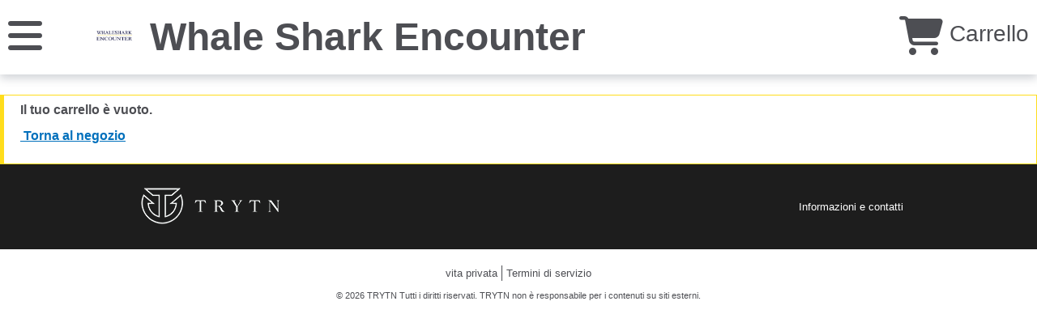

--- FILE ---
content_type: text/html; charset=utf-8
request_url: https://trytn.com/it/WhaleSharkEncounter/Checkout
body_size: 1580
content:
<!DOCTYPE html><html lang=it><head><meta charset=utf-8><title>TRYTN | Check-out</title><meta name=robots content=noindex><meta name=viewport content="width=device-width, initial-scale=1"><meta charset=utf-8><meta name=twitter:creator content=@trytn><meta name=twitter:site content=@trytn><meta property=fb:page_id content=267083423492078><link href=https://trytn1.azureedge.net rel=preconnect><link href=https://trytn1-avcpcbbfh9b8evah.z01.azurefd.net rel=preconnect><link href=/styles/booking/main.css rel=stylesheet><link href=/styles/booking/print/main.css rel=stylesheet media=print><link href=/styles/booking/purchase/main.css rel=stylesheet><link href=/styles/booking/purchase/checkout.css rel=stylesheet><link rel=prefetch href=/styles/booking/purchase/review.css><link rel=prefetch href=/scripts/booking/purchase/review.js><link rel=prefetch href="https://js.stripe.com/v3/"><link rel=prefetch href=https://www.paypalobjects.com/api/checkout.js><style>.async-hide {
        opacity: 0 !important
    }</style><script async src="https://www.googletagmanager.com/gtag/js?id=G-95RMRTKEXF"></script><script>window.dataLayer=window.dataLayer||[];function gtag(){dataLayer.push(arguments);}
gtag('js',new Date());gtag('config','G-95RMRTKEXF',{'user_id':'','user_properties':{'business_id':'94dc101c-b63c-4fc3-af5e-30f5dcebfb74'}});gtag('config','G-4SPM318608',{'user_id':'','user_properties':{'business_id':'94dc101c-b63c-4fc3-af5e-30f5dcebfb74'}});</script><script>gtag('config','UA-96112994-37');</script><script>gtag('config','G-YHF4CS0244');</script><script async>(function(c,l,a,r,i,t,y){c[a]=c[a]||function(){(c[a].q=c[a].q||[]).push(arguments)};t=l.createElement(r);t.async=1;t.src="https://www.clarity.ms/tag/"+i;y=l.getElementsByTagName(r)[0];y.parentNode.insertBefore(t,y);})(window,document,"clarity","script","5ftei5doav");</script><body><header><div class=container><div class=menu><a href=# aria-label=Menu class=js-primary-nav title=Menu onclick="window.gtag('event',{'event_category':'header','event_label':'menu','send_to':'G-95RMRTKEXF'});window.gtag('event',{'event_category':'header','event_label':'menu','send_to':'G-4SPM318608'})"> <i class="fas fa-bars"></i> </a> <nav class="primary-navigation js-menu"><ul><li><a href=/it/WhaleSharkEncounter onclick="window.gtag('event','menu',{'event_category':'header','event_label':'home','send_to':'G-95RMRTKEXF'});window.gtag('event','menu',{'event_category':'header','event_label':'home','send_to':'G-4SPM318608'})">Casa</a><li><a href="https://whalesharkencounter.com/" onclick="window.gtag('event','menu',{'event_category':'header','event_label':'website','send_to':'G-95RMRTKEXF'});window.gtag('event','menu',{'event_category':'header','event_label':'website','send_to':'G-4SPM318608'})" target=_blank>whalesharkencounter.com/</a><li><a href=/it/WhaleSharkEncounter/Pages/Index/about-and-contact> Informazioni e contatti </a><link rel=prefetch href=/it/WhaleSharkEncounter/Pages/Index/about-and-contact><li><a href=# class=js-language onclick="window.gtag('event','menu',{'event_category':'header','event_label':'languages','send_to':'G-95RMRTKEXF'});window.gtag('event','menu',{'event_category':'header','event_label':'languages','send_to':'G-4SPM318608'})">linguaggio: Italiano <i class="fas fa-plus"></i></a><ul class="languages js-languages"><li><a href=/en/WhaleSharkEncounter/Checkout onclick="window.gtag('event','menu',{'event_category':'header','event_label':'language-en','send_to':'G-95RMRTKEXF'});window.gtag('event','menu',{'event_category':'header','event_label':'language-en','send_to':'G-4SPM318608'})"> English <i class="fas fa-check"></i> </a><li><a href=/es/WhaleSharkEncounter/Checkout onclick="window.gtag('event','menu',{'event_category':'header','event_label':'language-es','send_to':'G-95RMRTKEXF'});window.gtag('event','menu',{'event_category':'header','event_label':'language-es','send_to':'G-4SPM318608'})"> Espa&#xF1;ol <i class="fas fa-check"></i> </a><li><a href=/fr/WhaleSharkEncounter/Checkout onclick="window.gtag('event','menu',{'event_category':'header','event_label':'language-fr','send_to':'G-95RMRTKEXF'});window.gtag('event','menu',{'event_category':'header','event_label':'language-fr','send_to':'G-4SPM318608'})"> Fran&#xE7;ais <i class="fas fa-check"></i> </a><li><a href=/it/WhaleSharkEncounter/Checkout class=-selected onclick="window.gtag('event','menu',{'event_category':'header','event_label':'language-it','send_to':'G-95RMRTKEXF'});window.gtag('event','menu',{'event_category':'header','event_label':'language-it','send_to':'G-4SPM318608'})"> Italiano <i class="fas fa-check"></i> </a><li><a href=/ja/WhaleSharkEncounter/Checkout onclick="window.gtag('event','menu',{'event_category':'header','event_label':'language-ja','send_to':'G-95RMRTKEXF'});window.gtag('event','menu',{'event_category':'header','event_label':'language-ja','send_to':'G-4SPM318608'})"> &#x65E5;&#x672C;&#x8A9E; <i class="fas fa-check"></i> </a><li><a href=/pt/WhaleSharkEncounter/Checkout onclick="window.gtag('event','menu',{'event_category':'header','event_label':'language-pt','send_to':'G-95RMRTKEXF'});window.gtag('event','menu',{'event_category':'header','event_label':'language-pt','send_to':'G-4SPM318608'})"> Portugu&#xEA;s <i class="fas fa-check"></i> </a><li><a href=/de/WhaleSharkEncounter/Checkout onclick="window.gtag('event','menu',{'event_category':'header','event_label':'language-de','send_to':'G-95RMRTKEXF'});window.gtag('event','menu',{'event_category':'header','event_label':'language-de','send_to':'G-4SPM318608'})"> Deutsch <i class="fas fa-check"></i> </a></ul></ul></nav></div><div class=branding><a href=/it/WhaleSharkEncounter onclick="window.gtag('event','logo',{'event_category':'header','send_to':'G-95RMRTKEXF'});window.gtag('event','logo',{'event_category':'header','send_to':'G-4SPM318608'})"><img src=https://trytn1-avcpcbbfh9b8evah.z01.azurefd.net/uploads/ApplicationUser/201811121420185742-IMG_7710.PNG alt="Whale Shark Encounter" loading=lazy></a><h1><a href=/it/WhaleSharkEncounter onclick="window.gtag('event','name',{'event_category':'header','send_to':'G-95RMRTKEXF'});window.gtag('event','name',{'event_category':'header','send_to':'G-4SPM318608'})">Whale Shark Encounter</a></h1></div><div class=cart><a href=/it/WhaleSharkEncounter/Checkout class=js-cart onclick="window.gtag('event','cart',{'event_category':'header','send_to':'G-95RMRTKEXF'});window.gtag('event','cart',{'event_category':'header','send_to':'G-4SPM318608'})"><i class="fas fa-shopping-cart"></i> Carrello</a></div></div></header><script>window['globalSettings']=window['globalSettings']||{};globalSettings['culture']="it";globalSettings['cultures']=["en","es","fr","it","ja","pt","de",];globalSettings['domain']=window.location.origin;globalSettings['shop']={id:"94dc101c-b63c-4fc3-af5e-30f5dcebfb74",shopUrl:"WhaleSharkEncounter"};if(typeof window.clarity!=='undefined'){window.clarity("set","business_id","94dc101c-b63c-4fc3-af5e-30f5dcebfb74");window.clarity("identify","");}</script><div class=trytn-error-container></div><section id=checkout class=purchase><div class=container><div class="notifications -warning"><strong>Il tuo carrello &#xE8; vuoto.</strong><p><a href=../WhaleSharkEncounter class=js-checkout-back><i class="fa fa-angle-left"></i> Torna al negozio</a></div></div></section><span style=display:none>v10.289</span><footer class=primary-footer><div class=container><div class=footer-column><a href="https://www.trytn.com/?utm_source=booking&amp;utm_medium=footer&amp;utm_campaign=powered_by_logo" target=_blank rel=noopener onclick="window.gtag('event','logo',{'event_category':'footer','event_label':'powered by logo','send_to':'G-95RMRTKEXF'});window.gtag('event','logo',{'event_category':'footer','event_label':'powered by logo','send_to':'G-4SPM318608'})"><img src=https://trytn1-avcpcbbfh9b8evah.z01.azurefd.net/uploads/StaticAssets/trytn_primary_trytn_black_horizontal-200px.webp alt="Alimentato da TRYTN" loading=lazy></a></div><div class=footer-column><ul><li><a href=/it/WhaleSharkEncounter/Pages/Index/about-and-contact onclick="window.gtag('event','shop nav',{'event_category':'footer','event_label':'about and contact','send_to':'G-95RMRTKEXF'});window.gtag('event','shop nav',{'event_category':'footer','event_label':'about and contact','send_to':'G-4SPM318608'})">Informazioni e contatti</a></ul></div></div></footer><footer class=secondary-footer><div class=container><ul><li><a href="https://www.trytn.com/privacy-policy/" rel=noopener target=_blank onclick="window.gtag('event','policies',{'event_category':'footer','event_label':'privacy','send_to':'G-95RMRTKEXF'});window.gtag('event','policies',{'event_category':'footer','event_label':'privacy','send_to':'G-4SPM318608'})">vita privata</a><li><a href="https://www.trytn.com/terms-of-service/" rel=noopener target=_blank onclick="window.gtag('event','policies',{'event_category':'footer','event_label':'terms of service','send_to':'G-95RMRTKEXF'});window.gtag('event','policies',{'event_category':'footer','event_label':'terms of service','send_to':'G-4SPM318608'})">Termini di servizio</a></ul><div class=copyright>&copy; 2026 TRYTN Tutti i diritti riservati. TRYTN non &#xE8; responsabile per i contenuti su siti esterni.</div></div></footer><div class=overlay></div><div id=trytn-activity-date-modal role=dialog><a href=# class="close-activity-date-modal js-close-activity-date-modal"><i class="fas fa-times"></i></a><div class=calendar></div><div class=form><fieldset class=time-slots></fieldset></div></div><script src=https://trytn1-avcpcbbfh9b8evah.z01.azurefd.net/uploads/StaticAssets/vendor/jquery/v3.7.1/jquery.min.js></script><script src=/scripts/booking/main.js></script><script src=/scripts/booking/purchase/checkout.js></script>

--- FILE ---
content_type: text/css
request_url: https://trytn.com/styles/booking/purchase/main.css
body_size: -347
content:
html{box-sizing:border-box}*,:after,:before{box-sizing:inherit}section.purchase{margin-top:25px}section.purchase article{padding:15px}@media only screen and (min-width:481px){section.purchase article{float:left;display:block;margin-right:2.35765%;width:48.82117%}section.purchase article:last-child{margin-right:0}}@media only screen and (min-width:1025px){section.purchase article{float:left;display:block;margin-right:2.35765%;width:57.35098%}section.purchase article:last-child{margin-right:0}}@media only screen and (min-width:1171px){section.purchase article{float:left;display:block;margin-right:2.35765%;width:65.88078%}section.purchase article:last-child{margin-right:0}}@media only screen and (min-width:1281px){section.purchase article{float:left;display:block;margin-right:2.35765%;width:74.41059%}section.purchase article:last-child{margin-right:0}}section.purchase article h2,section.purchase article h3,section.purchase article h4,section.purchase article h5{margin:0}section.purchase aside{background:#f4f4f4;padding:15px;margin-right:0}@media only screen and (min-width:481px){section.purchase aside{float:left;display:block;margin-right:2.35765%;width:48.82117%}section.purchase aside:last-child{margin-right:0}}@media only screen and (min-width:1025px){section.purchase aside{float:left;display:block;margin-right:2.35765%;width:40.29137%}section.purchase aside:last-child{margin-right:0}}@media only screen and (min-width:1171px){section.purchase aside{float:left;display:block;margin-right:2.35765%;width:31.76157%}section.purchase aside:last-child{margin-right:0}}@media only screen and (min-width:1281px){section.purchase aside{float:left;display:block;margin-right:2.35765%;width:23.23176%}section.purchase aside:last-child{margin-right:0}}section.purchase aside h2{margin:0}

--- FILE ---
content_type: text/css
request_url: https://trytn.com/styles/booking/purchase/checkout.css
body_size: 12891
content:
html{box-sizing:border-box}*,:after,:before{box-sizing:inherit}.flatpickr-calendar{background:transparent;opacity:0;display:none;text-align:center;visibility:hidden;padding:0;animation:none;direction:ltr;border:0;font-size:14px;line-height:24px;border-radius:5px;position:absolute;width:307.875px;box-sizing:border-box;touch-action:manipulation;background:#fff;box-shadow:1px 0 0 #e6e6e6,-1px 0 0 #e6e6e6,0 1px 0 #e6e6e6,0 -1px 0 #e6e6e6,0 3px 13px rgba(0,0,0,.08)}.flatpickr-calendar.inline,.flatpickr-calendar.open{opacity:1;max-height:640px;visibility:visible}.flatpickr-calendar.open{display:inline-block;z-index:99999}.flatpickr-calendar.animate.open{animation:a .3s cubic-bezier(.23,1,.32,1)}.flatpickr-calendar.inline{display:block;position:relative;top:2px}.flatpickr-calendar.static{position:absolute;top:calc(100% + 2px)}.flatpickr-calendar.static.open{z-index:999;display:block}.flatpickr-calendar.multiMonth .flatpickr-days .dayContainer:nth-child(n+1) .flatpickr-day.inRange:nth-child(7n+7){box-shadow:none!important}.flatpickr-calendar.multiMonth .flatpickr-days .dayContainer:nth-child(n+2) .flatpickr-day.inRange:nth-child(7n+1){box-shadow:-2px 0 0 #e6e6e6,5px 0 0 #e6e6e6}.flatpickr-calendar .hasTime .dayContainer,.flatpickr-calendar .hasWeeks .dayContainer{border-bottom:0;border-bottom-right-radius:0;border-bottom-left-radius:0}.flatpickr-calendar .hasWeeks .dayContainer{border-left:0}.flatpickr-calendar.hasTime .flatpickr-time{height:40px;border-top:1px solid #e6e6e6}.flatpickr-calendar.noCalendar.hasTime .flatpickr-time{height:auto}.flatpickr-calendar:after,.flatpickr-calendar:before{position:absolute;display:block;pointer-events:none;border:solid transparent;content:"";height:0;width:0;left:22px}.flatpickr-calendar.arrowRight:after,.flatpickr-calendar.arrowRight:before,.flatpickr-calendar.rightMost:after,.flatpickr-calendar.rightMost:before{left:auto;right:22px}.flatpickr-calendar.arrowCenter:after,.flatpickr-calendar.arrowCenter:before{left:50%;right:50%}.flatpickr-calendar:before{border-width:5px;margin:0 -5px}.flatpickr-calendar:after{border-width:4px;margin:0 -4px}.flatpickr-calendar.arrowTop:after,.flatpickr-calendar.arrowTop:before{bottom:100%}.flatpickr-calendar.arrowTop:before{border-bottom-color:#e6e6e6}.flatpickr-calendar.arrowTop:after{border-bottom-color:#fff}.flatpickr-calendar.arrowBottom:after,.flatpickr-calendar.arrowBottom:before{top:100%}.flatpickr-calendar.arrowBottom:before{border-top-color:#e6e6e6}.flatpickr-calendar.arrowBottom:after{border-top-color:#fff}.flatpickr-calendar:focus{outline:0}.flatpickr-wrapper{position:relative;display:inline-block}.flatpickr-months{display:flex}.flatpickr-months .flatpickr-month{background:transparent;line-height:1;text-align:center;position:relative;overflow:hidden;flex:1}.flatpickr-months .flatpickr-month,.flatpickr-months .flatpickr-next-month,.flatpickr-months .flatpickr-prev-month{color:rgba(0,0,0,.9);fill:rgba(0,0,0,.9);height:34px;-webkit-user-select:none;-moz-user-select:none;user-select:none}.flatpickr-months .flatpickr-next-month,.flatpickr-months .flatpickr-prev-month{text-decoration:none;cursor:pointer;position:absolute;top:0;padding:10px;z-index:3}.flatpickr-months .flatpickr-next-month.flatpickr-disabled,.flatpickr-months .flatpickr-prev-month.flatpickr-disabled{display:none}.flatpickr-months .flatpickr-next-month i,.flatpickr-months .flatpickr-prev-month i{position:relative}.flatpickr-months .flatpickr-next-month.flatpickr-prev-month,.flatpickr-months .flatpickr-prev-month.flatpickr-prev-month{left:0}.flatpickr-months .flatpickr-next-month.flatpickr-next-month,.flatpickr-months .flatpickr-prev-month.flatpickr-next-month{right:0}.flatpickr-months .flatpickr-next-month:hover,.flatpickr-months .flatpickr-prev-month:hover{color:#959ea9}.flatpickr-months .flatpickr-next-month:hover svg,.flatpickr-months .flatpickr-prev-month:hover svg{fill:#f64747}.flatpickr-months .flatpickr-next-month svg,.flatpickr-months .flatpickr-prev-month svg{width:14px;height:14px}.flatpickr-months .flatpickr-next-month svg path,.flatpickr-months .flatpickr-prev-month svg path{transition:fill .1s;fill:inherit}.numInputWrapper{position:relative;height:auto}.numInputWrapper input,.numInputWrapper span{display:inline-block}.numInputWrapper input{width:100%}.numInputWrapper input::-ms-clear{display:none}.numInputWrapper input::-webkit-inner-spin-button,.numInputWrapper input::-webkit-outer-spin-button{margin:0;-webkit-appearance:none}.numInputWrapper span{position:absolute;right:0;width:14px;padding:0 4px 0 2px;height:50%;line-height:50%;opacity:0;cursor:pointer;border:1px solid rgba(57,57,57,.15);box-sizing:border-box}.numInputWrapper span:hover{background:rgba(0,0,0,.1)}.numInputWrapper span:active{background:rgba(0,0,0,.2)}.numInputWrapper span:after{display:block;content:"";position:absolute}.numInputWrapper span.arrowUp{top:0;border-bottom:0}.numInputWrapper span.arrowUp:after{border-left:4px solid transparent;border-right:4px solid transparent;border-bottom:4px solid rgba(57,57,57,.6);top:26%}.numInputWrapper span.arrowDown{top:50%}.numInputWrapper span.arrowDown:after{border-left:4px solid transparent;border-right:4px solid transparent;border-top:4px solid rgba(57,57,57,.6);top:40%}.numInputWrapper span svg{width:inherit;height:auto}.numInputWrapper span svg path{fill:rgba(0,0,0,.5)}.numInputWrapper:hover{background:rgba(0,0,0,.05)}.numInputWrapper:hover span{opacity:1}.flatpickr-current-month{font-size:135%;line-height:inherit;font-weight:300;color:inherit;position:absolute;width:75%;left:12.5%;padding:7.48px 0 0;line-height:1;height:34px;display:inline-block;text-align:center;transform:translateZ(0)}.flatpickr-current-month span.cur-month{font-family:inherit;font-weight:700;color:inherit;display:inline-block;margin-left:.5ch;padding:0}.flatpickr-current-month span.cur-month:hover{background:rgba(0,0,0,.05)}.flatpickr-current-month .numInputWrapper{width:6ch;width:7ch\0;display:inline-block}.flatpickr-current-month .numInputWrapper span.arrowUp:after{border-bottom-color:rgba(0,0,0,.9)}.flatpickr-current-month .numInputWrapper span.arrowDown:after{border-top-color:rgba(0,0,0,.9)}.flatpickr-current-month input.cur-year{background:transparent;box-sizing:border-box;color:inherit;cursor:text;padding:0 0 0 .5ch;margin:0;display:inline-block;font-size:inherit;font-family:inherit;font-weight:300;line-height:inherit;height:auto;border:0;border-radius:0;vertical-align:initial;-webkit-appearance:textfield;-moz-appearance:textfield;appearance:textfield}.flatpickr-current-month input.cur-year:focus{outline:0}.flatpickr-current-month input.cur-year[disabled],.flatpickr-current-month input.cur-year[disabled]:hover{font-size:100%;color:rgba(0,0,0,.5);background:transparent;pointer-events:none}.flatpickr-current-month .flatpickr-monthDropdown-months{appearance:menulist;background:transparent;border:none;border-radius:0;box-sizing:border-box;color:inherit;cursor:pointer;font-size:inherit;font-family:inherit;font-weight:300;height:auto;line-height:inherit;margin:-1px 0 0;outline:none;padding:0 0 0 .5ch;position:relative;vertical-align:initial;-webkit-box-sizing:border-box;-webkit-appearance:menulist;-moz-appearance:menulist;width:auto}.flatpickr-current-month .flatpickr-monthDropdown-months:active,.flatpickr-current-month .flatpickr-monthDropdown-months:focus{outline:none}.flatpickr-current-month .flatpickr-monthDropdown-months:hover{background:rgba(0,0,0,.05)}.flatpickr-current-month .flatpickr-monthDropdown-months .flatpickr-monthDropdown-month{background-color:transparent;outline:none;padding:0}.flatpickr-weekdays{background:transparent;text-align:center;overflow:hidden;width:100%;display:flex;align-items:center;height:28px}.flatpickr-weekdays .flatpickr-weekdaycontainer{display:flex;flex:1}span.flatpickr-weekday{cursor:default;font-size:90%;background:transparent;color:rgba(0,0,0,.54);line-height:1;margin:0;text-align:center;display:block;flex:1;font-weight:bolder}.dayContainer,.flatpickr-weeks{padding:1px 0 0}.flatpickr-days{position:relative;overflow:hidden;display:flex;align-items:flex-start;width:307.875px}.flatpickr-days:focus{outline:0}.dayContainer{padding:0;outline:0;text-align:left;width:307.875px;min-width:307.875px;max-width:307.875px;box-sizing:border-box;display:inline-block;display:flex;flex-wrap:wrap;-ms-flex-wrap:wrap;justify-content:space-around;transform:translateZ(0);opacity:1}.dayContainer+.dayContainer{box-shadow:-1px 0 0 #e6e6e6}.flatpickr-day{background:none;border:1px solid transparent;border-radius:150px;box-sizing:border-box;color:#393939;cursor:pointer;font-weight:400;width:14.2857143%;flex-basis:14.2857143%;max-width:39px;height:39px;line-height:39px;margin:0;display:inline-block;position:relative;justify-content:center;text-align:center}.flatpickr-day.inRange,.flatpickr-day.nextMonthDay.inRange,.flatpickr-day.nextMonthDay.today.inRange,.flatpickr-day.nextMonthDay:focus,.flatpickr-day.nextMonthDay:hover,.flatpickr-day.prevMonthDay.inRange,.flatpickr-day.prevMonthDay.today.inRange,.flatpickr-day.prevMonthDay:focus,.flatpickr-day.prevMonthDay:hover,.flatpickr-day.today.inRange,.flatpickr-day:focus,.flatpickr-day:hover{cursor:pointer;outline:0;background:#e6e6e6;border-color:#e6e6e6}.flatpickr-day.today{border-color:#959ea9}.flatpickr-day.today:focus,.flatpickr-day.today:hover{border-color:#959ea9;background:#959ea9;color:#fff}.flatpickr-day.endRange,.flatpickr-day.endRange.inRange,.flatpickr-day.endRange.nextMonthDay,.flatpickr-day.endRange.prevMonthDay,.flatpickr-day.endRange:focus,.flatpickr-day.endRange:hover,.flatpickr-day.selected,.flatpickr-day.selected.inRange,.flatpickr-day.selected.nextMonthDay,.flatpickr-day.selected.prevMonthDay,.flatpickr-day.selected:focus,.flatpickr-day.selected:hover,.flatpickr-day.startRange,.flatpickr-day.startRange.inRange,.flatpickr-day.startRange.nextMonthDay,.flatpickr-day.startRange.prevMonthDay,.flatpickr-day.startRange:focus,.flatpickr-day.startRange:hover{background:#569ff7;box-shadow:none;color:#fff;border-color:#569ff7}.flatpickr-day.endRange.startRange,.flatpickr-day.selected.startRange,.flatpickr-day.startRange.startRange{border-radius:50px 0 0 50px}.flatpickr-day.endRange.endRange,.flatpickr-day.selected.endRange,.flatpickr-day.startRange.endRange{border-radius:0 50px 50px 0}.flatpickr-day.endRange.startRange+.endRange:not(:nth-child(7n+1)),.flatpickr-day.selected.startRange+.endRange:not(:nth-child(7n+1)),.flatpickr-day.startRange.startRange+.endRange:not(:nth-child(7n+1)){box-shadow:-10px 0 0 #569ff7}.flatpickr-day.endRange.startRange.endRange,.flatpickr-day.selected.startRange.endRange,.flatpickr-day.startRange.startRange.endRange{border-radius:50px}.flatpickr-day.inRange{border-radius:0;box-shadow:-5px 0 0 #e6e6e6,5px 0 0 #e6e6e6}.flatpickr-day.flatpickr-disabled,.flatpickr-day.flatpickr-disabled:hover,.flatpickr-day.nextMonthDay,.flatpickr-day.notAllowed,.flatpickr-day.notAllowed.nextMonthDay,.flatpickr-day.notAllowed.prevMonthDay,.flatpickr-day.prevMonthDay{color:rgba(57,57,57,.3);background:transparent;border-color:transparent;cursor:default}.flatpickr-day.flatpickr-disabled,.flatpickr-day.flatpickr-disabled:hover{cursor:not-allowed;color:rgba(57,57,57,.1)}.flatpickr-day.week.selected{border-radius:0;box-shadow:-5px 0 0 #569ff7,5px 0 0 #569ff7}.flatpickr-day.hidden{visibility:hidden}.rangeMode .flatpickr-day{margin-top:1px}.flatpickr-weekwrapper{float:left}.flatpickr-weekwrapper .flatpickr-weeks{padding:0 12px;box-shadow:1px 0 0 #e6e6e6}.flatpickr-weekwrapper .flatpickr-weekday{float:none;width:100%;line-height:28px}.flatpickr-weekwrapper span.flatpickr-day,.flatpickr-weekwrapper span.flatpickr-day:hover{display:block;width:100%;max-width:none;color:rgba(57,57,57,.3);background:transparent;cursor:default;border:none}.flatpickr-innerContainer{display:block;display:flex;box-sizing:border-box;overflow:hidden}.flatpickr-rContainer{display:inline-block;padding:0;box-sizing:border-box}.flatpickr-time{text-align:center;outline:0;display:block;height:0;line-height:40px;max-height:40px;box-sizing:border-box;overflow:hidden;display:flex}.flatpickr-time:after{content:"";display:table;clear:both}.flatpickr-time .numInputWrapper{flex:1;width:40%;height:40px;float:left}.flatpickr-time .numInputWrapper span.arrowUp:after{border-bottom-color:#393939}.flatpickr-time .numInputWrapper span.arrowDown:after{border-top-color:#393939}.flatpickr-time.hasSeconds .numInputWrapper{width:26%}.flatpickr-time.time24hr .numInputWrapper{width:49%}.flatpickr-time input{background:transparent;box-shadow:none;border:0;border-radius:0;text-align:center;margin:0;padding:0;height:inherit;line-height:inherit;color:#393939;font-size:14px;position:relative;box-sizing:border-box;-webkit-appearance:textfield;-moz-appearance:textfield;appearance:textfield}.flatpickr-time input.flatpickr-hour{font-weight:700}.flatpickr-time input.flatpickr-minute,.flatpickr-time input.flatpickr-second{font-weight:400}.flatpickr-time input:focus{outline:0;border:0}.flatpickr-time .flatpickr-am-pm,.flatpickr-time .flatpickr-time-separator{height:inherit;float:left;line-height:inherit;color:#393939;font-weight:700;width:2%;-webkit-user-select:none;-moz-user-select:none;user-select:none;align-self:center}.flatpickr-time .flatpickr-am-pm{outline:0;width:18%;cursor:pointer;text-align:center;font-weight:400}.flatpickr-time .flatpickr-am-pm:focus,.flatpickr-time .flatpickr-am-pm:hover,.flatpickr-time input:focus,.flatpickr-time input:hover{background:#eee}.flatpickr-input[readonly]{cursor:pointer}@keyframes a{0%{opacity:0;transform:translate3d(0,-20px,0)}to{opacity:1;transform:translateZ(0)}}section#checkout:after,section#checkout:before{content:" ";display:table}section#checkout:after{clear:both}section#checkout form:after,section#checkout form:before{content:" ";display:table}section#checkout form:after{clear:both}section#checkout form article.items .item{border:1px solid #acacac;@themeColor :#007aff;@use "../swiper-vars.scss" as vars}section#checkout form article.items .item:after,section#checkout form article.items .item:before{content:" ";display:table}section#checkout form article.items .item:after{clear:both}section#checkout form article.items .item .item-image{display:none;text-align:center}@media only screen and (min-width:481px){section#checkout form article.items .item .item-image{float:left;display:block;margin-right:2.35765%;width:14.70196%}section#checkout form article.items .item .item-image:last-child{margin-right:0}}section#checkout form article.items .item .item-image img{height:auto;max-width:100%}section#checkout form article.items .item .item-details{float:left;display:block;margin-right:2.35765%;width:100%;margin-right:0}section#checkout form article.items .item .item-details:last-child{margin-right:0}@media only screen and (min-width:481px){section#checkout form article.items .item .item-details{float:left;display:block;margin-right:2.35765%;width:82.94039%;margin-right:0}section#checkout form article.items .item .item-details:last-child{margin-right:0}}section#checkout form article.items .item .item-details .item-actions:after,section#checkout form article.items .item .item-details .item-actions:before{content:" ";display:table}section#checkout form article.items .item .item-details .item-actions:after{clear:both}section#checkout form article.items .item .item-details .item-actions>div{float:left;display:block;margin-right:2.35765%;width:48.82117%}section#checkout form article.items .item .item-details .item-actions>div:last-child{margin-right:0}section#checkout form article.items .item .item-details .item-actions>div>.button{margin:0;padding:0}section#checkout form article.items .item .item-details .item-actions>div:first-child{text-align:left}section#checkout form article.items .item .item-details .item-actions>div:first-child ul{background:#f4f4f4;display:none;list-style-type:none;margin:0;padding:0}section#checkout form article.items .item .item-details .item-actions>div:first-child ul li{list-style-type:none;margin:0;padding:0}section#checkout form article.items .item .item-details .item-actions>div:first-child ul li a{margin:0;padding:5px 10px;text-align:left;width:100%}section#checkout form article.items .item .item-details .item-actions>div:first-child ul li+li{border-top:1px solid #acacac}section#checkout form article.items .item .item-details .item-actions>div:last-child{text-align:right}section#checkout form article.items .item .item-details fieldset.questions{padding:0}section#checkout form article.items .item .item-details .participants .participant{padding:10px 0}section#checkout form article.items .item .item-details .participants .participant:after,section#checkout form article.items .item .item-details .participants .participant:before{content:" ";display:table}section#checkout form article.items .item .item-details .participants .participant:after{clear:both}section#checkout form article.items .item .item-details .participants .participant h4{margin:0}section#checkout form article.items .item .item-details .participants .participant .participant-actions:after,section#checkout form article.items .item .item-details .participants .participant .participant-actions:before{content:" ";display:table}section#checkout form article.items .item .item-details .participants .participant .participant-actions:after{clear:both}section#checkout form article.items .item .item-details .participants .participant .participant-actions h4{float:left;display:block;margin-right:2.35765%;width:57.35098%}section#checkout form article.items .item .item-details .participants .participant .participant-actions h4:last-child{margin-right:0}section#checkout form article.items .item .item-details .participants .participant .participant-actions div{float:left;display:block;margin-right:2.35765%;width:40.29137%}section#checkout form article.items .item .item-details .participants .participant .participant-actions div:last-child{margin-right:0}section#checkout form article.items .item .item-details .participants .participant .participant-actions div a{display:block;margin:0;padding:0;text-align:right;width:100%}section#checkout form article.items .item .item-details .participants .participant fieldset.questions{margin-bottom:25px;padding:0}section#checkout form article.items .item .item-details .participants .participant .participant-pricing{margin-bottom:25px}section#checkout form article.items .item .item-details .participants .participant .participant-pricing h5{margin:0}section#checkout form article.items .item .item-details .participants .participant .participant-pricing fieldset{padding:0}section#checkout form article.items .item .item-details .participants .participant .participant-pricing fieldset .price-option{padding:5px 0}section#checkout form article.items .item .item-details .participants .participant .participant-pricing fieldset .price-option:after,section#checkout form article.items .item .item-details .participants .participant .participant-pricing fieldset .price-option:before{content:" ";display:table}section#checkout form article.items .item .item-details .participants .participant .participant-pricing fieldset .price-option:after{clear:both}section#checkout form article.items .item .item-details .participants .participant .participant-pricing fieldset .price-option select{background:#fff;border:1px solid #acacac;font-size:16px;height:38px;line-height:26px;outline:none;padding:5px;float:left;display:block;margin-right:2.35765%;width:31.76157%}section#checkout form article.items .item .item-details .participants .participant .participant-pricing fieldset .price-option select:last-child{margin-right:0}section#checkout form article.items .item .item-details .participants .participant .participant-pricing fieldset .price-option label{font-weight:400;float:left;display:block;margin-right:2.35765%;width:65.88078%}section#checkout form article.items .item .item-details .participants .participant .participant-pricing fieldset .price-option label:last-child{margin-right:0}section#checkout form article.items .item .item-details .participants .participant .participant-pricing fieldset .price-option label .price-title{display:block;font-size:14px}section#checkout form article.items .item .item-details .participants .participant .participant-pricing fieldset .price-option label .price-deposit{font-weight:700}section#checkout form article.items .item .item-details .participants .participant .participant-pricing fieldset .price-option label .price-total{display:block;font-size:14px;font-weight:700}section#checkout form article.items .item .item-details .participants .participant .participant-pricing fieldset .price-option label .price-total em,section#checkout form article.items .item .item-details .participants .participant .participant-pricing fieldset .price-option label .price-total strike{font-weight:400}section#checkout form article.items .item .item-details .participants .participant .participant-pricing fieldset .price-option{margin:0;width:100%}section#checkout form article.items .item .item-details .participants .participant .participant-pricing fieldset .price-option.-radio label{width:100%}section#checkout form article.items .item .item-details .participants .participant fieldset.add-ons{padding:0}section#checkout form article.items .item .item-details .participants .participant fieldset.add-ons:after,section#checkout form article.items .item .item-details .participants .participant fieldset.add-ons:before{content:" ";display:table}section#checkout form article.items .item .item-details .participants .participant fieldset.add-ons:after{clear:both}section#checkout form article.items .item .item-details .participants .participant fieldset.add-ons .add-on{margin:10px 0}section#checkout form article.items .item .item-details .participants .participant fieldset.add-ons .add-on:after,section#checkout form article.items .item .item-details .participants .participant fieldset.add-ons .add-on:before{content:" ";display:table}section#checkout form article.items .item .item-details .participants .participant fieldset.add-ons .add-on:after{clear:both}section#checkout form article.items .item .item-details .participants .participant fieldset.add-ons .add-on input[type=number],section#checkout form article.items .item .item-details .participants .participant fieldset.add-ons .add-on select{float:left;display:block;margin-right:2.35765%;width:31.76157%}section#checkout form article.items .item .item-details .participants .participant fieldset.add-ons .add-on input[type=number]:last-child,section#checkout form article.items .item .item-details .participants .participant fieldset.add-ons .add-on select:last-child{margin-right:0}section#checkout form article.items .item .item-details .participants .participant fieldset.add-ons .add-on label{font-weight:400;line-height:19px;float:left;display:block;margin-right:2.35765%;width:65.88078%}section#checkout form article.items .item .item-details .participants .participant fieldset.add-ons .add-on label:last-child{margin-right:0}section#checkout form article.items .item .item-details .participants .participant fieldset.add-ons .add-on label em{display:block}section#checkout form article.items .item .item-details .participants .participant fieldset.add-ons .add-on .-checkbox label{float:left;display:block;margin-right:2.35765%;width:100%;margin-right:0}section#checkout form article.items .item .item-details .participants .participant fieldset.add-ons .add-on .-checkbox label:last-child{margin-right:0}section#checkout form article.items .item .item-details .participants .participant fieldset.add-ons .add-on .-checkbox em{padding-left:25px}section#checkout form article.items .item .item-details .participants .participant+.participant{border-top:3px solid #acacac}section#checkout form article.items .item :root{--swiper-theme-color:@themeColor}section#checkout form article.items .item .swiper,section#checkout form article.items .item :host{position:relative;display:block;margin-left:auto;margin-right:auto;z-index:1}section#checkout form article.items .item .swiper{overflow:hidden;list-style:none;padding:0}section#checkout form article.items .item .swiper-vertical>.swiper-wrapper{flex-direction:column}section#checkout form article.items .item .swiper-wrapper{position:relative;width:100%;height:100%;z-index:1;display:flex;transition-property:transform;transition-timing-function:var(--swiper-wrapper-transition-timing-function,initial);box-sizing:content-box}section#checkout form article.items .item .swiper-android .swiper-slide,section#checkout form article.items .item .swiper-ios .swiper-slide,section#checkout form article.items .item .swiper-wrapper{transform:translateZ(0)}section#checkout form article.items .item .swiper-horizontal{touch-action:pan-y}section#checkout form article.items .item .swiper-vertical{touch-action:pan-x}section#checkout form article.items .item .swiper-slide{flex-shrink:0;width:100%;height:100%;position:relative;transition-property:transform;display:block}section#checkout form article.items .item .swiper-slide-invisible-blank{visibility:hidden}section#checkout form article.items .item .swiper-autoheight,section#checkout form article.items .item .swiper-autoheight .swiper-slide{height:auto}section#checkout form article.items .item .swiper-autoheight .swiper-wrapper{align-items:flex-start;transition-property:transform,height}section#checkout form article.items .item .swiper-backface-hidden .swiper-slide{transform:translateZ(0);backface-visibility:hidden}section#checkout form article.items .item .swiper-3d.swiper-css-mode .swiper-wrapper{perspective:1200px}section#checkout form article.items .item .swiper-3d .swiper-wrapper{transform-style:preserve-3d}section#checkout form article.items .item .swiper-3d{perspective:1200px}section#checkout form article.items .item .swiper-3d .swiper-cube-shadow,section#checkout form article.items .item .swiper-3d .swiper-slide{transform-style:preserve-3d}section#checkout form article.items .item .swiper-css-mode>.swiper-wrapper{overflow:auto;scrollbar-width:none;-ms-overflow-style:none}section#checkout form article.items .item .swiper-css-mode>.swiper-wrapper::-webkit-scrollbar{display:none}section#checkout form article.items .item .swiper-css-mode>.swiper-wrapper>.swiper-slide{scroll-snap-align:start start}section#checkout form article.items .item .swiper-css-mode.swiper-horizontal>.swiper-wrapper{scroll-snap-type:x mandatory}section#checkout form article.items .item .swiper-css-mode.swiper-vertical>.swiper-wrapper{scroll-snap-type:y mandatory}section#checkout form article.items .item .swiper-css-mode.swiper-free-mode>.swiper-wrapper{scroll-snap-type:none}section#checkout form article.items .item .swiper-css-mode.swiper-free-mode>.swiper-wrapper>.swiper-slide{scroll-snap-align:none}section#checkout form article.items .item .swiper-css-mode.swiper-centered>.swiper-wrapper:before{content:"";flex-shrink:0;order:9999}section#checkout form article.items .item .swiper-css-mode.swiper-centered>.swiper-wrapper>.swiper-slide{scroll-snap-align:center center;scroll-snap-stop:always}section#checkout form article.items .item .swiper-css-mode.swiper-centered.swiper-horizontal>.swiper-wrapper>.swiper-slide:first-child{margin-inline-start:var(--swiper-centered-offset-before)}section#checkout form article.items .item .swiper-css-mode.swiper-centered.swiper-horizontal>.swiper-wrapper:before{height:100%;min-height:1px;width:var(--swiper-centered-offset-after)}section#checkout form article.items .item .swiper-css-mode.swiper-centered.swiper-vertical>.swiper-wrapper>.swiper-slide:first-child{margin-block-start:var(--swiper-centered-offset-before)}section#checkout form article.items .item .swiper-css-mode.swiper-centered.swiper-vertical>.swiper-wrapper:before{width:100%;min-width:1px;height:var(--swiper-centered-offset-after)}section#checkout form article.items .item .swiper-3d .swiper-slide-shadow,section#checkout form article.items .item .swiper-3d .swiper-slide-shadow-bottom,section#checkout form article.items .item .swiper-3d .swiper-slide-shadow-left,section#checkout form article.items .item .swiper-3d .swiper-slide-shadow-right,section#checkout form article.items .item .swiper-3d .swiper-slide-shadow-top{position:absolute;left:0;top:0;width:100%;height:100%;pointer-events:none;z-index:10}section#checkout form article.items .item .swiper-3d .swiper-slide-shadow{background:rgba(0,0,0,.15)}section#checkout form article.items .item .swiper-3d .swiper-slide-shadow-left{background-image:linear-gradient(270deg,rgba(0,0,0,.5),transparent)}section#checkout form article.items .item .swiper-3d .swiper-slide-shadow-right{background-image:linear-gradient(90deg,rgba(0,0,0,.5),transparent)}section#checkout form article.items .item .swiper-3d .swiper-slide-shadow-top{background-image:linear-gradient(0deg,rgba(0,0,0,.5),transparent)}section#checkout form article.items .item .swiper-3d .swiper-slide-shadow-bottom{background-image:linear-gradient(180deg,rgba(0,0,0,.5),transparent)}section#checkout form article.items .item .swiper-lazy-preloader{width:42px;height:42px;position:absolute;left:50%;top:50%;margin-left:-21px;margin-top:-21px;z-index:10;-ms-transform-origin:50%;transform-origin:50%;box-sizing:border-box;border:4px solid var(--swiper-preloader-color,var(--swiper-theme-color));border-radius:50%;border-top-color:transparent}section#checkout form article.items .item .swiper-watch-progress .swiper-slide-visible .swiper-lazy-preloader,section#checkout form article.items .item .swiper:not(.swiper-watch-progress) .swiper-lazy-preloader{animation:b 1s infinite linear}section#checkout form article.items .item .swiper-lazy-preloader-white{--swiper-preloader-color:#fff}section#checkout form article.items .item .swiper-lazy-preloader-black{--swiper-preloader-color:#000}@keyframes b{0%{transform:rotate(0deg)}to{transform:rotate(1turn)}}section#checkout form article.items .item .swiper .swiper-notification{position:absolute;left:0;top:0;pointer-events:none;opacity:0;z-index:-1000}:root{--swiper-navigation-size:44px}section#checkout form article.items .item .swiper-button-next,section#checkout form article.items .item .swiper-button-prev{position:absolute;top:var(--swiper-navigation-top-offset,50%);width:calc(var(--swiper-navigation-size) / 44 * 27);height:var(--swiper-navigation-size);margin-top:calc(0px - (var(--swiper-navigation-size) / 2));z-index:10;cursor:pointer;display:flex;align-items:center;justify-content:center;color:var(--swiper-navigation-color,var(--swiper-theme-color))}section#checkout form article.items .item .swiper-button-next.swiper-button-disabled,section#checkout form article.items .item .swiper-button-prev.swiper-button-disabled{opacity:.35;cursor:auto;pointer-events:none}section#checkout form article.items .item .swiper-button-next.swiper-button-hidden,section#checkout form article.items .item .swiper-button-prev.swiper-button-hidden{opacity:0;cursor:auto;pointer-events:none}.swiper-navigation-disabled section#checkout form article.items .item .swiper-button-next,.swiper-navigation-disabled section#checkout form article.items .item .swiper-button-prev{display:none!important}section#checkout form article.items .item .swiper-button-next svg,section#checkout form article.items .item .swiper-button-prev svg{width:100%;height:100%;-o-object-fit:contain;object-fit:contain;-ms-transform-origin:center;transform-origin:center}.swiper-rtl section#checkout form article.items .item .swiper-button-next svg,.swiper-rtl section#checkout form article.items .item .swiper-button-prev svg{-ms-transform:rotate(180deg);transform:rotate(180deg)}section#checkout form article.items .item .swiper-button-prev,section#checkout form article.items .item .swiper-rtl .swiper-button-next{left:var(--swiper-navigation-sides-offset,10px);right:auto}section#checkout form article.items .item .swiper-button-lock{display:none}section#checkout form article.items .item .swiper-button-next:after,section#checkout form article.items .item .swiper-button-prev:after{font-family:swiper-icons;font-size:var(--swiper-navigation-size);text-transform:none!important;letter-spacing:0;font-variant:normal;line-height:1}section#checkout form article.items .item .swiper-button-prev:after,section#checkout form article.items .item .swiper-rtl .swiper-button-next:after{content:"prev"}section#checkout form article.items .item .swiper-button-next,section#checkout form article.items .item .swiper-rtl .swiper-button-prev{right:var(--swiper-navigation-sides-offset,10px);left:auto}section#checkout form article.items .item .swiper-button-next:after,section#checkout form article.items .item .swiper-rtl .swiper-button-prev:after{content:"next"}section#checkout form article.items .item .swiper-pagination{position:absolute;text-align:center;transition:opacity .3s;transform:translateZ(0);z-index:10}section#checkout form article.items .item .swiper-pagination.swiper-pagination-hidden{opacity:0}.swiper-pagination-disabled>section#checkout form article.items .item .swiper-pagination,section#checkout form article.items .item .swiper-pagination.swiper-pagination-disabled{display:none!important}section#checkout form article.items .item .swiper-horizontal>.swiper-pagination-bullets,section#checkout form article.items .item .swiper-pagination-bullets.swiper-pagination-horizontal,section#checkout form article.items .item .swiper-pagination-custom,section#checkout form article.items .item .swiper-pagination-fraction{bottom:var(--swiper-pagination-bottom,8px);top:var(--swiper-pagination-top,auto);left:0;width:100%}section#checkout form article.items .item .swiper-pagination-bullets-dynamic{overflow:hidden;font-size:0}section#checkout form article.items .item .swiper-pagination-bullets-dynamic .swiper-pagination-bullet{-ms-transform:scale(.33);transform:scale(.33);position:relative}section#checkout form article.items .item .swiper-pagination-bullets-dynamic .swiper-pagination-bullet-active,section#checkout form article.items .item .swiper-pagination-bullets-dynamic .swiper-pagination-bullet-active-main{-ms-transform:scale(1);transform:scale(1)}section#checkout form article.items .item .swiper-pagination-bullets-dynamic .swiper-pagination-bullet-active-prev{-ms-transform:scale(.66);transform:scale(.66)}section#checkout form article.items .item .swiper-pagination-bullets-dynamic .swiper-pagination-bullet-active-prev-prev{-ms-transform:scale(.33);transform:scale(.33)}section#checkout form article.items .item .swiper-pagination-bullets-dynamic .swiper-pagination-bullet-active-next{-ms-transform:scale(.66);transform:scale(.66)}section#checkout form article.items .item .swiper-pagination-bullets-dynamic .swiper-pagination-bullet-active-next-next{-ms-transform:scale(.33);transform:scale(.33)}section#checkout form article.items .item .swiper-pagination-bullet{width:var(--swiper-pagination-bullet-width,var(--swiper-pagination-bullet-size,8px));height:var(--swiper-pagination-bullet-height,var(--swiper-pagination-bullet-size,8px));display:inline-block;border-radius:var(--swiper-pagination-bullet-border-radius,50%);background:var(--swiper-pagination-bullet-inactive-color,#000);opacity:var(--swiper-pagination-bullet-inactive-opacity,.2)}buttonsection#checkout form article.items .item .swiper-pagination-bullet{border:none;margin:0;padding:0;box-shadow:none;-webkit-appearance:none;-moz-appearance:none;appearance:none}.swiper-pagination-clickable section#checkout form article.items .item .swiper-pagination-bullet{cursor:pointer}section#checkout form article.items .item .swiper-pagination-bullet:only-child{display:none!important}section#checkout form article.items .item .swiper-pagination-bullet-active{opacity:var(--swiper-pagination-bullet-opacity,1);background:var(--swiper-pagination-color,var(--swiper-theme-color))}section#checkout form article.items .item .swiper-pagination-vertical.swiper-pagination-bullets,section#checkout form article.items .item .swiper-vertical>.swiper-pagination-bullets{right:var(--swiper-pagination-right,8px);left:var(--swiper-pagination-left,auto);top:50%;transform:translate3d(0,-50%,0)}section#checkout form article.items .item .swiper-pagination-vertical.swiper-pagination-bullets .swiper-pagination-bullet,section#checkout form article.items .item .swiper-vertical>.swiper-pagination-bullets .swiper-pagination-bullet{margin:var(--swiper-pagination-bullet-vertical-gap,6px) 0;display:block}section#checkout form article.items .item .swiper-pagination-vertical.swiper-pagination-bullets.swiper-pagination-bullets-dynamic,section#checkout form article.items .item .swiper-vertical>.swiper-pagination-bullets.swiper-pagination-bullets-dynamic{top:50%;-ms-transform:translateY(-50%);transform:translateY(-50%);width:8px}section#checkout form article.items .item .swiper-pagination-vertical.swiper-pagination-bullets.swiper-pagination-bullets-dynamic .swiper-pagination-bullet,section#checkout form article.items .item .swiper-vertical>.swiper-pagination-bullets.swiper-pagination-bullets-dynamic .swiper-pagination-bullet{display:inline-block;transition:transform .2s,top .2s}section#checkout form article.items .item .swiper-horizontal>.swiper-pagination-bullets .swiper-pagination-bullet,section#checkout form article.items .item .swiper-pagination-horizontal.swiper-pagination-bullets .swiper-pagination-bullet{margin:0 var(--swiper-pagination-bullet-horizontal-gap,4px)}section#checkout form article.items .item .swiper-horizontal>.swiper-pagination-bullets.swiper-pagination-bullets-dynamic,section#checkout form article.items .item .swiper-pagination-horizontal.swiper-pagination-bullets.swiper-pagination-bullets-dynamic{left:50%;-ms-transform:translateX(-50%);transform:translateX(-50%);white-space:nowrap}section#checkout form article.items .item .swiper-horizontal>.swiper-pagination-bullets.swiper-pagination-bullets-dynamic .swiper-pagination-bullet,section#checkout form article.items .item .swiper-pagination-horizontal.swiper-pagination-bullets.swiper-pagination-bullets-dynamic .swiper-pagination-bullet{transition:transform .2s,left .2s}section#checkout form article.items .item .swiper-horizontal.swiper-rtl>.swiper-pagination-bullets-dynamic .swiper-pagination-bullet{transition:transform .2s,right .2s}section#checkout form article.items .item .swiper-pagination-fraction{color:var(--swiper-pagination-fraction-color,inherit)}section#checkout form article.items .item .swiper-pagination-progressbar{background:var(--swiper-pagination-progressbar-bg-color,rgba(0,0,0,.25));position:absolute}section#checkout form article.items .item .swiper-pagination-progressbar .swiper-pagination-progressbar-fill{background:var(--swiper-pagination-color,var(--swiper-theme-color));position:absolute;left:0;top:0;width:100%;height:100%;-ms-transform:scale(0);transform:scale(0);-ms-transform-origin:left top;transform-origin:left top}.swiper-rtl section#checkout form article.items .item .swiper-pagination-progressbar .swiper-pagination-progressbar-fill{-ms-transform-origin:right top;transform-origin:right top}.swiper-horizontal>section#checkout form article.items .item .swiper-pagination-progressbar,.swiper-vertical>section#checkout form article.items .item .swiper-pagination-progressbar.swiper-pagination-progressbar-opposite,section#checkout form article.items .item .swiper-pagination-progressbar.swiper-pagination-horizontal,section#checkout form article.items .item .swiper-pagination-progressbar.swiper-pagination-vertical.swiper-pagination-progressbar-opposite{width:100%;height:var(--swiper-pagination-progressbar-size,4px);left:0;top:0}.swiper-horizontal>section#checkout form article.items .item .swiper-pagination-progressbar.swiper-pagination-progressbar-opposite,.swiper-vertical>section#checkout form article.items .item .swiper-pagination-progressbar,section#checkout form article.items .item .swiper-pagination-progressbar.swiper-pagination-horizontal.swiper-pagination-progressbar-opposite,section#checkout form article.items .item .swiper-pagination-progressbar.swiper-pagination-vertical{width:var(--swiper-pagination-progressbar-size,4px);height:100%;left:0;top:0}section#checkout form article.items .item .swiper-pagination-lock{display:none}section#checkout form article.items .item .recommended-products-container{background:#f4f4f4;clear:both;margin:20px 0;padding:20px;position:relative;width:100%}section#checkout form article.items .item .recommended-products-container:after,section#checkout form article.items .item .recommended-products-container:before{content:" ";display:table}section#checkout form article.items .item .recommended-products-container:after{clear:both}section#checkout form article.items .item .recommended-products-container h4{margin:0}section#checkout form article.items .item .recommended-products-container html{box-sizing:border-box}section#checkout form article.items .item .recommended-products-container *,section#checkout form article.items .item .recommended-products-container :after,section#checkout form article.items .item .recommended-products-container :before{box-sizing:inherit}section#checkout form article.items .item .recommended-products-container .recommended-products{position:relative}section#checkout form article.items .item .recommended-products-container .recommended-products:after,section#checkout form article.items .item .recommended-products-container .recommended-products:before{content:" ";display:table}section#checkout form article.items .item .recommended-products-container .recommended-products:after{clear:both}section#checkout form article.items .item .recommended-products-container .recommended-products .recommended-product{padding-right:2.35765%}section#checkout form article.items .item .recommended-products-container .recommended-products .recommended-product a{display:block;position:relative;width:100%}section#checkout form article.items .item .recommended-products-container .recommended-products .recommended-product a h5{background:rgba(0,0,0,.79);color:#fff;font-weight:700;left:0;margin:0;padding:5px;position:absolute;top:0;width:100%;z-index:1}section#checkout form article.items .item .recommended-products-container .recommended-products .recommended-product a img{height:auto;max-width:100%}section#checkout form article.items .item+.item{border-top:0 none}section#checkout form aside{margin-right:0}#trytn-activity-date-modal{box-sizing:border-box;color:#1d1d1d;font-family:Sans-Serif;font-size:16px}#trytn-activity-date-modal *,#trytn-activity-date-modal :after,#trytn-activity-date-modal :before{box-sizing:border-box}#trytn-activity-date-modal article.form div.fieldset,#trytn-activity-date-modal article.form fieldset,#trytn-activity-date-modal div.form div.fieldset,#trytn-activity-date-modal div.form fieldset,#trytn-activity-date-modal form div.fieldset,#trytn-activity-date-modal form fieldset{border:0 none;margin:0;padding:10px;width:100%}#trytn-activity-date-modal article.form div.fieldset input[type=checkbox],#trytn-activity-date-modal article.form fieldset input[type=checkbox],#trytn-activity-date-modal div.form div.fieldset input[type=checkbox],#trytn-activity-date-modal div.form fieldset input[type=checkbox],#trytn-activity-date-modal form div.fieldset input[type=checkbox],#trytn-activity-date-modal form fieldset input[type=checkbox]{display:none!important}#trytn-activity-date-modal article.form div.fieldset input[type=checkbox]+label,#trytn-activity-date-modal article.form fieldset input[type=checkbox]+label,#trytn-activity-date-modal div.form div.fieldset input[type=checkbox]+label,#trytn-activity-date-modal div.form fieldset input[type=checkbox]+label,#trytn-activity-date-modal form div.fieldset input[type=checkbox]+label,#trytn-activity-date-modal form fieldset input[type=checkbox]+label{color:#4d4e53;cursor:pointer;font-style:normal;padding-left:25px;position:relative;-webkit-touch-callout:none;-webkit-user-select:none;-moz-user-select:none;user-select:none}#trytn-activity-date-modal article.form div.fieldset input[type=checkbox]+label:before,#trytn-activity-date-modal article.form fieldset input[type=checkbox]+label:before,#trytn-activity-date-modal div.form div.fieldset input[type=checkbox]+label:before,#trytn-activity-date-modal div.form fieldset input[type=checkbox]+label:before,#trytn-activity-date-modal form div.fieldset input[type=checkbox]+label:before,#trytn-activity-date-modal form fieldset input[type=checkbox]+label:before{color:#14a76c;content:"\f0c8";font-size:20px;font-weight:400;font-family:Font Awesome\ 6 Free;left:0;line-height:1;position:absolute;top:2px}#trytn-activity-date-modal article.form div.fieldset input[type=checkbox]:checked+label:before,#trytn-activity-date-modal article.form fieldset input[type=checkbox]:checked+label:before,#trytn-activity-date-modal div.form div.fieldset input[type=checkbox]:checked+label:before,#trytn-activity-date-modal div.form fieldset input[type=checkbox]:checked+label:before,#trytn-activity-date-modal form div.fieldset input[type=checkbox]:checked+label:before,#trytn-activity-date-modal form fieldset input[type=checkbox]:checked+label:before{content:"\f14a";font-weight:900}#trytn-activity-date-modal article.form div.fieldset input[type=checkbox]:disabled+label,#trytn-activity-date-modal article.form div.fieldset input[type=checkbox][readonly]+label,#trytn-activity-date-modal article.form fieldset input[type=checkbox]:disabled+label,#trytn-activity-date-modal article.form fieldset input[type=checkbox][readonly]+label,#trytn-activity-date-modal div.form div.fieldset input[type=checkbox]:disabled+label,#trytn-activity-date-modal div.form div.fieldset input[type=checkbox][readonly]+label,#trytn-activity-date-modal div.form fieldset input[type=checkbox]:disabled+label,#trytn-activity-date-modal div.form fieldset input[type=checkbox][readonly]+label,#trytn-activity-date-modal form div.fieldset input[type=checkbox]:disabled+label,#trytn-activity-date-modal form div.fieldset input[type=checkbox][readonly]+label,#trytn-activity-date-modal form fieldset input[type=checkbox]:disabled+label,#trytn-activity-date-modal form fieldset input[type=checkbox][readonly]+label{cursor:not-allowed}#trytn-activity-date-modal article.form div.fieldset input[type=checkbox]:disabled+label:before,#trytn-activity-date-modal article.form div.fieldset input[type=checkbox][readonly]+label:before,#trytn-activity-date-modal article.form fieldset input[type=checkbox]:disabled+label:before,#trytn-activity-date-modal article.form fieldset input[type=checkbox][readonly]+label:before,#trytn-activity-date-modal div.form div.fieldset input[type=checkbox]:disabled+label:before,#trytn-activity-date-modal div.form div.fieldset input[type=checkbox][readonly]+label:before,#trytn-activity-date-modal div.form fieldset input[type=checkbox]:disabled+label:before,#trytn-activity-date-modal div.form fieldset input[type=checkbox][readonly]+label:before,#trytn-activity-date-modal form div.fieldset input[type=checkbox]:disabled+label:before,#trytn-activity-date-modal form div.fieldset input[type=checkbox][readonly]+label:before,#trytn-activity-date-modal form fieldset input[type=checkbox]:disabled+label:before,#trytn-activity-date-modal form fieldset input[type=checkbox][readonly]+label:before{color:#acacac}#trytn-activity-date-modal article.form div.fieldset input[type=radio],#trytn-activity-date-modal article.form fieldset input[type=radio],#trytn-activity-date-modal div.form div.fieldset input[type=radio],#trytn-activity-date-modal div.form fieldset input[type=radio],#trytn-activity-date-modal form div.fieldset input[type=radio],#trytn-activity-date-modal form fieldset input[type=radio]{display:none!important}#trytn-activity-date-modal article.form div.fieldset input[type=radio]+label,#trytn-activity-date-modal article.form fieldset input[type=radio]+label,#trytn-activity-date-modal div.form div.fieldset input[type=radio]+label,#trytn-activity-date-modal div.form fieldset input[type=radio]+label,#trytn-activity-date-modal form div.fieldset input[type=radio]+label,#trytn-activity-date-modal form fieldset input[type=radio]+label{color:#000;cursor:pointer;font-style:normal;font-weight:400;padding-left:25px;position:relative;-webkit-touch-callout:none;-webkit-user-select:none;-moz-user-select:none;user-select:none}#trytn-activity-date-modal article.form div.fieldset input[type=radio]+label:before,#trytn-activity-date-modal article.form fieldset input[type=radio]+label:before,#trytn-activity-date-modal div.form div.fieldset input[type=radio]+label:before,#trytn-activity-date-modal div.form fieldset input[type=radio]+label:before,#trytn-activity-date-modal form div.fieldset input[type=radio]+label:before,#trytn-activity-date-modal form fieldset input[type=radio]+label:before{color:#14a76c;content:"\f111";font-size:20px;font-family:Font Awesome\ 6 Free;left:0;line-height:1;position:absolute;top:2px}#trytn-activity-date-modal article.form div.fieldset input[type=radio]:checked+label:before,#trytn-activity-date-modal article.form fieldset input[type=radio]:checked+label:before,#trytn-activity-date-modal div.form div.fieldset input[type=radio]:checked+label:before,#trytn-activity-date-modal div.form fieldset input[type=radio]:checked+label:before,#trytn-activity-date-modal form div.fieldset input[type=radio]:checked+label:before,#trytn-activity-date-modal form fieldset input[type=radio]:checked+label:before{content:"\f058";font-weight:900}#trytn-activity-date-modal article.form div.fieldset input[type=radio]:disabled+label,#trytn-activity-date-modal article.form div.fieldset input[type=radio][readonly]+label,#trytn-activity-date-modal article.form fieldset input[type=radio]:disabled+label,#trytn-activity-date-modal article.form fieldset input[type=radio][readonly]+label,#trytn-activity-date-modal div.form div.fieldset input[type=radio]:disabled+label,#trytn-activity-date-modal div.form div.fieldset input[type=radio][readonly]+label,#trytn-activity-date-modal div.form fieldset input[type=radio]:disabled+label,#trytn-activity-date-modal div.form fieldset input[type=radio][readonly]+label,#trytn-activity-date-modal form div.fieldset input[type=radio]:disabled+label,#trytn-activity-date-modal form div.fieldset input[type=radio][readonly]+label,#trytn-activity-date-modal form fieldset input[type=radio]:disabled+label,#trytn-activity-date-modal form fieldset input[type=radio][readonly]+label{cursor:not-allowed}#trytn-activity-date-modal article.form div.fieldset input[type=radio]:disabled+label:before,#trytn-activity-date-modal article.form div.fieldset input[type=radio][readonly]+label:before,#trytn-activity-date-modal article.form fieldset input[type=radio]:disabled+label:before,#trytn-activity-date-modal article.form fieldset input[type=radio][readonly]+label:before,#trytn-activity-date-modal div.form div.fieldset input[type=radio]:disabled+label:before,#trytn-activity-date-modal div.form div.fieldset input[type=radio][readonly]+label:before,#trytn-activity-date-modal div.form fieldset input[type=radio]:disabled+label:before,#trytn-activity-date-modal div.form fieldset input[type=radio][readonly]+label:before,#trytn-activity-date-modal form div.fieldset input[type=radio]:disabled+label:before,#trytn-activity-date-modal form div.fieldset input[type=radio][readonly]+label:before,#trytn-activity-date-modal form fieldset input[type=radio]:disabled+label:before,#trytn-activity-date-modal form fieldset input[type=radio][readonly]+label:before{color:#acacac}#trytn-activity-date-modal article.form div.fieldset .field,#trytn-activity-date-modal article.form fieldset .field,#trytn-activity-date-modal div.form div.fieldset .field,#trytn-activity-date-modal div.form fieldset .field,#trytn-activity-date-modal form div.fieldset .field,#trytn-activity-date-modal form fieldset .field{margin:0 0 2.35765%}#trytn-activity-date-modal article.form div.fieldset .field label,#trytn-activity-date-modal article.form fieldset .field label,#trytn-activity-date-modal div.form div.fieldset .field label,#trytn-activity-date-modal div.form fieldset .field label,#trytn-activity-date-modal form div.fieldset .field label,#trytn-activity-date-modal form fieldset .field label{color:#000;display:block;font-style:normal;font-weight:700;margin-bottom:0}#trytn-activity-date-modal article.form div.fieldset .field label.required,#trytn-activity-date-modal article.form fieldset .field label.required,#trytn-activity-date-modal div.form div.fieldset .field label.required,#trytn-activity-date-modal div.form fieldset .field label.required,#trytn-activity-date-modal form div.fieldset .field label.required,#trytn-activity-date-modal form fieldset .field label.required{color:#000}#trytn-activity-date-modal article.form div.fieldset .field #stripe-container,#trytn-activity-date-modal article.form div.fieldset .field input[type=date],#trytn-activity-date-modal article.form div.fieldset .field input[type=email],#trytn-activity-date-modal article.form div.fieldset .field input[type=number],#trytn-activity-date-modal article.form div.fieldset .field input[type=password],#trytn-activity-date-modal article.form div.fieldset .field input[type=tel],#trytn-activity-date-modal article.form div.fieldset .field input[type=text],#trytn-activity-date-modal article.form div.fieldset .field textarea,#trytn-activity-date-modal article.form fieldset .field #stripe-container,#trytn-activity-date-modal article.form fieldset .field input[type=date],#trytn-activity-date-modal article.form fieldset .field input[type=email],#trytn-activity-date-modal article.form fieldset .field input[type=number],#trytn-activity-date-modal article.form fieldset .field input[type=password],#trytn-activity-date-modal article.form fieldset .field input[type=tel],#trytn-activity-date-modal article.form fieldset .field input[type=text],#trytn-activity-date-modal article.form fieldset .field textarea,#trytn-activity-date-modal div.form div.fieldset .field #stripe-container,#trytn-activity-date-modal div.form div.fieldset .field input[type=date],#trytn-activity-date-modal div.form div.fieldset .field input[type=email],#trytn-activity-date-modal div.form div.fieldset .field input[type=number],#trytn-activity-date-modal div.form div.fieldset .field input[type=password],#trytn-activity-date-modal div.form div.fieldset .field input[type=tel],#trytn-activity-date-modal div.form div.fieldset .field input[type=text],#trytn-activity-date-modal div.form div.fieldset .field textarea,#trytn-activity-date-modal div.form fieldset .field #stripe-container,#trytn-activity-date-modal div.form fieldset .field input[type=date],#trytn-activity-date-modal div.form fieldset .field input[type=email],#trytn-activity-date-modal div.form fieldset .field input[type=number],#trytn-activity-date-modal div.form fieldset .field input[type=password],#trytn-activity-date-modal div.form fieldset .field input[type=tel],#trytn-activity-date-modal div.form fieldset .field input[type=text],#trytn-activity-date-modal div.form fieldset .field textarea,#trytn-activity-date-modal form div.fieldset .field #stripe-container,#trytn-activity-date-modal form div.fieldset .field input[type=date],#trytn-activity-date-modal form div.fieldset .field input[type=email],#trytn-activity-date-modal form div.fieldset .field input[type=number],#trytn-activity-date-modal form div.fieldset .field input[type=password],#trytn-activity-date-modal form div.fieldset .field input[type=tel],#trytn-activity-date-modal form div.fieldset .field input[type=text],#trytn-activity-date-modal form div.fieldset .field textarea,#trytn-activity-date-modal form fieldset .field #stripe-container,#trytn-activity-date-modal form fieldset .field input[type=date],#trytn-activity-date-modal form fieldset .field input[type=email],#trytn-activity-date-modal form fieldset .field input[type=number],#trytn-activity-date-modal form fieldset .field input[type=password],#trytn-activity-date-modal form fieldset .field input[type=tel],#trytn-activity-date-modal form fieldset .field input[type=text],#trytn-activity-date-modal form fieldset .field textarea{background:#fff;border:1px solid #acacac;border-radius:0;color:#000;font-size:16px;height:38px;line-height:26px;margin:0;margin-bottom:0;max-width:100%;outline:none;padding:5px;width:100%}#trytn-activity-date-modal article.form div.fieldset .field #stripe-container.-invalid,#trytn-activity-date-modal article.form div.fieldset .field input[type=date].-invalid,#trytn-activity-date-modal article.form div.fieldset .field input[type=email].-invalid,#trytn-activity-date-modal article.form div.fieldset .field input[type=number].-invalid,#trytn-activity-date-modal article.form div.fieldset .field input[type=password].-invalid,#trytn-activity-date-modal article.form div.fieldset .field input[type=tel].-invalid,#trytn-activity-date-modal article.form div.fieldset .field input[type=text].-invalid,#trytn-activity-date-modal article.form div.fieldset .field textarea.-invalid,#trytn-activity-date-modal article.form fieldset .field #stripe-container.-invalid,#trytn-activity-date-modal article.form fieldset .field input[type=date].-invalid,#trytn-activity-date-modal article.form fieldset .field input[type=email].-invalid,#trytn-activity-date-modal article.form fieldset .field input[type=number].-invalid,#trytn-activity-date-modal article.form fieldset .field input[type=password].-invalid,#trytn-activity-date-modal article.form fieldset .field input[type=tel].-invalid,#trytn-activity-date-modal article.form fieldset .field input[type=text].-invalid,#trytn-activity-date-modal article.form fieldset .field textarea.-invalid,#trytn-activity-date-modal div.form div.fieldset .field #stripe-container.-invalid,#trytn-activity-date-modal div.form div.fieldset .field input[type=date].-invalid,#trytn-activity-date-modal div.form div.fieldset .field input[type=email].-invalid,#trytn-activity-date-modal div.form div.fieldset .field input[type=number].-invalid,#trytn-activity-date-modal div.form div.fieldset .field input[type=password].-invalid,#trytn-activity-date-modal div.form div.fieldset .field input[type=tel].-invalid,#trytn-activity-date-modal div.form div.fieldset .field input[type=text].-invalid,#trytn-activity-date-modal div.form div.fieldset .field textarea.-invalid,#trytn-activity-date-modal div.form fieldset .field #stripe-container.-invalid,#trytn-activity-date-modal div.form fieldset .field input[type=date].-invalid,#trytn-activity-date-modal div.form fieldset .field input[type=email].-invalid,#trytn-activity-date-modal div.form fieldset .field input[type=number].-invalid,#trytn-activity-date-modal div.form fieldset .field input[type=password].-invalid,#trytn-activity-date-modal div.form fieldset .field input[type=tel].-invalid,#trytn-activity-date-modal div.form fieldset .field input[type=text].-invalid,#trytn-activity-date-modal div.form fieldset .field textarea.-invalid,#trytn-activity-date-modal form div.fieldset .field #stripe-container.-invalid,#trytn-activity-date-modal form div.fieldset .field input[type=date].-invalid,#trytn-activity-date-modal form div.fieldset .field input[type=email].-invalid,#trytn-activity-date-modal form div.fieldset .field input[type=number].-invalid,#trytn-activity-date-modal form div.fieldset .field input[type=password].-invalid,#trytn-activity-date-modal form div.fieldset .field input[type=tel].-invalid,#trytn-activity-date-modal form div.fieldset .field input[type=text].-invalid,#trytn-activity-date-modal form div.fieldset .field textarea.-invalid,#trytn-activity-date-modal form fieldset .field #stripe-container.-invalid,#trytn-activity-date-modal form fieldset .field input[type=date].-invalid,#trytn-activity-date-modal form fieldset .field input[type=email].-invalid,#trytn-activity-date-modal form fieldset .field input[type=number].-invalid,#trytn-activity-date-modal form fieldset .field input[type=password].-invalid,#trytn-activity-date-modal form fieldset .field input[type=tel].-invalid,#trytn-activity-date-modal form fieldset .field input[type=text].-invalid,#trytn-activity-date-modal form fieldset .field textarea.-invalid{background:#f7c7c6;border:1px solid #e43834}#trytn-activity-date-modal article.form div.fieldset .field #stripe-container.-valid,#trytn-activity-date-modal article.form div.fieldset .field input[type=date].-valid,#trytn-activity-date-modal article.form div.fieldset .field input[type=email].-valid,#trytn-activity-date-modal article.form div.fieldset .field input[type=number].-valid,#trytn-activity-date-modal article.form div.fieldset .field input[type=password].-valid,#trytn-activity-date-modal article.form div.fieldset .field input[type=tel].-valid,#trytn-activity-date-modal article.form div.fieldset .field input[type=text].-valid,#trytn-activity-date-modal article.form div.fieldset .field textarea.-valid,#trytn-activity-date-modal article.form fieldset .field #stripe-container.-valid,#trytn-activity-date-modal article.form fieldset .field input[type=date].-valid,#trytn-activity-date-modal article.form fieldset .field input[type=email].-valid,#trytn-activity-date-modal article.form fieldset .field input[type=number].-valid,#trytn-activity-date-modal article.form fieldset .field input[type=password].-valid,#trytn-activity-date-modal article.form fieldset .field input[type=tel].-valid,#trytn-activity-date-modal article.form fieldset .field input[type=text].-valid,#trytn-activity-date-modal article.form fieldset .field textarea.-valid,#trytn-activity-date-modal div.form div.fieldset .field #stripe-container.-valid,#trytn-activity-date-modal div.form div.fieldset .field input[type=date].-valid,#trytn-activity-date-modal div.form div.fieldset .field input[type=email].-valid,#trytn-activity-date-modal div.form div.fieldset .field input[type=number].-valid,#trytn-activity-date-modal div.form div.fieldset .field input[type=password].-valid,#trytn-activity-date-modal div.form div.fieldset .field input[type=tel].-valid,#trytn-activity-date-modal div.form div.fieldset .field input[type=text].-valid,#trytn-activity-date-modal div.form div.fieldset .field textarea.-valid,#trytn-activity-date-modal div.form fieldset .field #stripe-container.-valid,#trytn-activity-date-modal div.form fieldset .field input[type=date].-valid,#trytn-activity-date-modal div.form fieldset .field input[type=email].-valid,#trytn-activity-date-modal div.form fieldset .field input[type=number].-valid,#trytn-activity-date-modal div.form fieldset .field input[type=password].-valid,#trytn-activity-date-modal div.form fieldset .field input[type=tel].-valid,#trytn-activity-date-modal div.form fieldset .field input[type=text].-valid,#trytn-activity-date-modal div.form fieldset .field textarea.-valid,#trytn-activity-date-modal form div.fieldset .field #stripe-container.-valid,#trytn-activity-date-modal form div.fieldset .field input[type=date].-valid,#trytn-activity-date-modal form div.fieldset .field input[type=email].-valid,#trytn-activity-date-modal form div.fieldset .field input[type=number].-valid,#trytn-activity-date-modal form div.fieldset .field input[type=password].-valid,#trytn-activity-date-modal form div.fieldset .field input[type=tel].-valid,#trytn-activity-date-modal form div.fieldset .field input[type=text].-valid,#trytn-activity-date-modal form div.fieldset .field textarea.-valid,#trytn-activity-date-modal form fieldset .field #stripe-container.-valid,#trytn-activity-date-modal form fieldset .field input[type=date].-valid,#trytn-activity-date-modal form fieldset .field input[type=email].-valid,#trytn-activity-date-modal form fieldset .field input[type=number].-valid,#trytn-activity-date-modal form fieldset .field input[type=password].-valid,#trytn-activity-date-modal form fieldset .field input[type=tel].-valid,#trytn-activity-date-modal form fieldset .field input[type=text].-valid,#trytn-activity-date-modal form fieldset .field textarea.-valid{background:#f0fdf8;border:1px solid #14a76c}#trytn-activity-date-modal article.form div.fieldset .field #stripe-container[readonly],#trytn-activity-date-modal article.form div.fieldset .field input[type=date][readonly],#trytn-activity-date-modal article.form div.fieldset .field input[type=email][readonly],#trytn-activity-date-modal article.form div.fieldset .field input[type=number][readonly],#trytn-activity-date-modal article.form div.fieldset .field input[type=password][readonly],#trytn-activity-date-modal article.form div.fieldset .field input[type=tel][readonly],#trytn-activity-date-modal article.form div.fieldset .field input[type=text][readonly],#trytn-activity-date-modal article.form div.fieldset .field textarea[readonly],#trytn-activity-date-modal article.form fieldset .field #stripe-container[readonly],#trytn-activity-date-modal article.form fieldset .field input[type=date][readonly],#trytn-activity-date-modal article.form fieldset .field input[type=email][readonly],#trytn-activity-date-modal article.form fieldset .field input[type=number][readonly],#trytn-activity-date-modal article.form fieldset .field input[type=password][readonly],#trytn-activity-date-modal article.form fieldset .field input[type=tel][readonly],#trytn-activity-date-modal article.form fieldset .field input[type=text][readonly],#trytn-activity-date-modal article.form fieldset .field textarea[readonly],#trytn-activity-date-modal div.form div.fieldset .field #stripe-container[readonly],#trytn-activity-date-modal div.form div.fieldset .field input[type=date][readonly],#trytn-activity-date-modal div.form div.fieldset .field input[type=email][readonly],#trytn-activity-date-modal div.form div.fieldset .field input[type=number][readonly],#trytn-activity-date-modal div.form div.fieldset .field input[type=password][readonly],#trytn-activity-date-modal div.form div.fieldset .field input[type=tel][readonly],#trytn-activity-date-modal div.form div.fieldset .field input[type=text][readonly],#trytn-activity-date-modal div.form div.fieldset .field textarea[readonly],#trytn-activity-date-modal div.form fieldset .field #stripe-container[readonly],#trytn-activity-date-modal div.form fieldset .field input[type=date][readonly],#trytn-activity-date-modal div.form fieldset .field input[type=email][readonly],#trytn-activity-date-modal div.form fieldset .field input[type=number][readonly],#trytn-activity-date-modal div.form fieldset .field input[type=password][readonly],#trytn-activity-date-modal div.form fieldset .field input[type=tel][readonly],#trytn-activity-date-modal div.form fieldset .field input[type=text][readonly],#trytn-activity-date-modal div.form fieldset .field textarea[readonly],#trytn-activity-date-modal form div.fieldset .field #stripe-container[readonly],#trytn-activity-date-modal form div.fieldset .field input[type=date][readonly],#trytn-activity-date-modal form div.fieldset .field input[type=email][readonly],#trytn-activity-date-modal form div.fieldset .field input[type=number][readonly],#trytn-activity-date-modal form div.fieldset .field input[type=password][readonly],#trytn-activity-date-modal form div.fieldset .field input[type=tel][readonly],#trytn-activity-date-modal form div.fieldset .field input[type=text][readonly],#trytn-activity-date-modal form div.fieldset .field textarea[readonly],#trytn-activity-date-modal form fieldset .field #stripe-container[readonly],#trytn-activity-date-modal form fieldset .field input[type=date][readonly],#trytn-activity-date-modal form fieldset .field input[type=email][readonly],#trytn-activity-date-modal form fieldset .field input[type=number][readonly],#trytn-activity-date-modal form fieldset .field input[type=password][readonly],#trytn-activity-date-modal form fieldset .field input[type=tel][readonly],#trytn-activity-date-modal form fieldset .field input[type=text][readonly],#trytn-activity-date-modal form fieldset .field textarea[readonly]{background:#f4f4f4;cursor:not-allowed}#trytn-activity-date-modal article.form div.fieldset .field input[type=date].flatpickr-input[readonly],#trytn-activity-date-modal article.form div.fieldset .field input[type=text].flatpickr-input[readonly],#trytn-activity-date-modal article.form fieldset .field input[type=date].flatpickr-input[readonly],#trytn-activity-date-modal article.form fieldset .field input[type=text].flatpickr-input[readonly],#trytn-activity-date-modal div.form div.fieldset .field input[type=date].flatpickr-input[readonly],#trytn-activity-date-modal div.form div.fieldset .field input[type=text].flatpickr-input[readonly],#trytn-activity-date-modal div.form fieldset .field input[type=date].flatpickr-input[readonly],#trytn-activity-date-modal div.form fieldset .field input[type=text].flatpickr-input[readonly],#trytn-activity-date-modal form div.fieldset .field input[type=date].flatpickr-input[readonly],#trytn-activity-date-modal form div.fieldset .field input[type=text].flatpickr-input[readonly],#trytn-activity-date-modal form fieldset .field input[type=date].flatpickr-input[readonly],#trytn-activity-date-modal form fieldset .field input[type=text].flatpickr-input[readonly]{background:#fff;border:1px solid #acacac;cursor:unset}#trytn-activity-date-modal article.form div.fieldset .field #stripe-container,#trytn-activity-date-modal article.form fieldset .field #stripe-container,#trytn-activity-date-modal div.form div.fieldset .field #stripe-container,#trytn-activity-date-modal div.form fieldset .field #stripe-container,#trytn-activity-date-modal form div.fieldset .field #stripe-container,#trytn-activity-date-modal form fieldset .field #stripe-container{padding-top:10px}#trytn-activity-date-modal article.form div.fieldset .field select,#trytn-activity-date-modal article.form fieldset .field select,#trytn-activity-date-modal div.form div.fieldset .field select,#trytn-activity-date-modal div.form fieldset .field select,#trytn-activity-date-modal form div.fieldset .field select,#trytn-activity-date-modal form fieldset .field select{-webkit-appearance:auto;-moz-appearance:auto;appearance:auto;background-color:#fff;background-image:none;border:1px solid #acacac;border-radius:0;color:#000;font-size:16px;height:38px;line-height:26px;outline:none;padding:5px;width:100%}#trytn-activity-date-modal article.form div.fieldset .field select.-invalid,#trytn-activity-date-modal article.form fieldset .field select.-invalid,#trytn-activity-date-modal div.form div.fieldset .field select.-invalid,#trytn-activity-date-modal div.form fieldset .field select.-invalid,#trytn-activity-date-modal form div.fieldset .field select.-invalid,#trytn-activity-date-modal form fieldset .field select.-invalid{background:#f7c7c6;border:1px solid #e43834}#trytn-activity-date-modal article.form div.fieldset .field select.-valid,#trytn-activity-date-modal article.form fieldset .field select.-valid,#trytn-activity-date-modal div.form div.fieldset .field select.-valid,#trytn-activity-date-modal div.form fieldset .field select.-valid,#trytn-activity-date-modal form div.fieldset .field select.-valid,#trytn-activity-date-modal form fieldset .field select.-valid{background:#f0fdf8;border:1px solid #14a76c}#trytn-activity-date-modal article.form div.fieldset .field select[readonly],#trytn-activity-date-modal article.form fieldset .field select[readonly],#trytn-activity-date-modal div.form div.fieldset .field select[readonly],#trytn-activity-date-modal div.form fieldset .field select[readonly],#trytn-activity-date-modal form div.fieldset .field select[readonly],#trytn-activity-date-modal form fieldset .field select[readonly]{background:#f4f4f4;cursor:not-allowed}#trytn-activity-date-modal article.form div.fieldset .field.-hidden,#trytn-activity-date-modal article.form fieldset .field.-hidden,#trytn-activity-date-modal div.form div.fieldset .field.-hidden,#trytn-activity-date-modal div.form fieldset .field.-hidden,#trytn-activity-date-modal form div.fieldset .field.-hidden,#trytn-activity-date-modal form fieldset .field.-hidden{display:none}#trytn-activity-date-modal article.form div.fieldset .field:last-child,#trytn-activity-date-modal article.form fieldset .field:last-child,#trytn-activity-date-modal div.form div.fieldset .field:last-child,#trytn-activity-date-modal div.form fieldset .field:last-child,#trytn-activity-date-modal form div.fieldset .field:last-child,#trytn-activity-date-modal form fieldset .field:last-child{margin:0}#trytn-activity-date-modal article.form div.fieldset .group,#trytn-activity-date-modal article.form fieldset .group,#trytn-activity-date-modal div.form div.fieldset .group,#trytn-activity-date-modal div.form fieldset .group,#trytn-activity-date-modal form div.fieldset .group,#trytn-activity-date-modal form fieldset .group{max-width:1920px;margin-left:auto;margin-right:auto;width:100%}#trytn-activity-date-modal article.form div.fieldset .group:after,#trytn-activity-date-modal article.form div.fieldset .group:before,#trytn-activity-date-modal article.form fieldset .group:after,#trytn-activity-date-modal article.form fieldset .group:before,#trytn-activity-date-modal div.form div.fieldset .group:after,#trytn-activity-date-modal div.form div.fieldset .group:before,#trytn-activity-date-modal div.form fieldset .group:after,#trytn-activity-date-modal div.form fieldset .group:before,#trytn-activity-date-modal form div.fieldset .group:after,#trytn-activity-date-modal form div.fieldset .group:before,#trytn-activity-date-modal form fieldset .group:after,#trytn-activity-date-modal form fieldset .group:before{content:" ";display:table}#trytn-activity-date-modal article.form div.fieldset .group:after,#trytn-activity-date-modal article.form fieldset .group:after,#trytn-activity-date-modal div.form div.fieldset .group:after,#trytn-activity-date-modal div.form fieldset .group:after,#trytn-activity-date-modal form div.fieldset .group:after,#trytn-activity-date-modal form fieldset .group:after{clear:both}@media only screen and (min-width:480px){#trytn-activity-date-modal article.form div.fieldset .group .field.-half,#trytn-activity-date-modal article.form fieldset .group .field.-half,#trytn-activity-date-modal div.form div.fieldset .group .field.-half,#trytn-activity-date-modal div.form fieldset .group .field.-half,#trytn-activity-date-modal form div.fieldset .group .field.-half,#trytn-activity-date-modal form fieldset .group .field.-half{float:left;display:block;margin-right:2.35765%;width:48.82117%}#trytn-activity-date-modal article.form div.fieldset .group .field.-half:last-child,#trytn-activity-date-modal article.form div.fieldset .group .field.-half:nth-child(2n),#trytn-activity-date-modal article.form fieldset .group .field.-half:last-child,#trytn-activity-date-modal article.form fieldset .group .field.-half:nth-child(2n),#trytn-activity-date-modal div.form div.fieldset .group .field.-half:last-child,#trytn-activity-date-modal div.form div.fieldset .group .field.-half:nth-child(2n),#trytn-activity-date-modal div.form fieldset .group .field.-half:last-child,#trytn-activity-date-modal div.form fieldset .group .field.-half:nth-child(2n),#trytn-activity-date-modal form div.fieldset .group .field.-half:last-child,#trytn-activity-date-modal form div.fieldset .group .field.-half:nth-child(2n),#trytn-activity-date-modal form fieldset .group .field.-half:last-child,#trytn-activity-date-modal form fieldset .group .field.-half:nth-child(2n){margin-right:0}#trytn-activity-date-modal article.form div.fieldset .group .field.-half.-hidden,#trytn-activity-date-modal article.form fieldset .group .field.-half.-hidden,#trytn-activity-date-modal div.form div.fieldset .group .field.-half.-hidden,#trytn-activity-date-modal div.form fieldset .group .field.-half.-hidden,#trytn-activity-date-modal form div.fieldset .group .field.-half.-hidden,#trytn-activity-date-modal form fieldset .group .field.-half.-hidden{display:none}}#trytn-activity-date-modal article.form label.required:after,#trytn-activity-date-modal div.form label.required:after,#trytn-activity-date-modal form label.required:after{color:#e43834;content:"*";font-weight:700}#trytn-activity-date-modal .validation-summary-errors ul{list-style-type:none;margin:0;padding:0}#trytn-activity-date-modal table{margin:0;width:100%}@media only screen{#trytn-activity-date-modal .button{-webkit-appearance:none;background-color:#14a76c;background-image:none;border:0 none;color:#000;cursor:pointer;display:inline-block;font-size:14px;font-weight:600;height:inherit!important;line-height:1.42857143;margin:.5em 0;max-width:inherit;-webkit-touch-callout:none;-webkit-user-select:none;-moz-user-select:none;user-select:none;padding:10px 20px;text-align:center;text-decoration:none;text-shadow:none;touch-action:manipulation;vertical-align:middle;white-space:nowrap}#trytn-activity-date-modal .button.-blue{background-color:#0070bc;color:#fff}#trytn-activity-date-modal .button.-blue.-active{background-color:#005289}#trytn-activity-date-modal .button.-blue.-border{background-color:transparent;border:1px solid #0070bc;color:#0070bc}#trytn-activity-date-modal .button.-blue.-border.-active{background-color:#d9d9d9}#trytn-activity-date-modal .button.-red{background-color:#e43834;color:#fff}#trytn-activity-date-modal .button.-red.-active{background-color:#ca1f1b}#trytn-activity-date-modal .button.-red.-border{background-color:transparent;border:1px solid #e43834;color:#e43834}#trytn-activity-date-modal .button.-red.-border.-active{background-color:#d9d9d9}#trytn-activity-date-modal .button.-border{background-color:#fff;border:1px solid #14a76c;color:#14a76c}#trytn-activity-date-modal .button.-rounded{border-radius:10px}#trytn-activity-date-modal .button.-small{font-size:12px;margin:0;padding:5px 30px}#trytn-activity-date-modal .button.-large{font-size:16px;font-weight:600;padding:15px 30px;width:100%}#trytn-activity-date-modal .button.-full{display:block;margin:.5em 0 1em;width:100%}#trytn-activity-date-modal .button.-link{background:transparent;border:0 none;color:#0070bc}#trytn-activity-date-modal .button.-disabled,#trytn-activity-date-modal .button:disabled,#trytn-activity-date-modal .button[disabled=disabled]{background-color:#4d4e53;border:1px solid #4d4e53;cursor:not-allowed;font-style:italic}}@media only screen and (min-width:481px){#trytn-activity-date-modal .button.-large{width:inherit}}#trytn-activity-date-modal .field-validation-error,#trytn-activity-date-modal .notifications,#trytn-activity-date-modal .validation-summary-errors,#trytn-activity-date-modal label.error{background:#fff;border-left:5px solid;display:block;line-height:1;padding:10px 20px;text-align:left}#trytn-activity-date-modal .field-validation-error .fa-solid,#trytn-activity-date-modal .field-validation-error .fas,#trytn-activity-date-modal .notifications .fa-solid,#trytn-activity-date-modal .notifications .fas,#trytn-activity-date-modal .validation-summary-errors .fa-solid,#trytn-activity-date-modal .validation-summary-errors .fas,#trytn-activity-date-modal label.error .fa-solid,#trytn-activity-date-modal label.error .fas{font-size:24px;line-height:24px;vertical-align:middle}#trytn-activity-date-modal .field-validation-error,#trytn-activity-date-modal .notifications.-error,#trytn-activity-date-modal .validation-summary-errors,#trytn-activity-date-modal label.error{border:1px solid #e43834;border-left:5px solid #e43834;color:#e43834;font-weight:700}#trytn-activity-date-modal .-warning.field-validation-error,#trytn-activity-date-modal .-warning.validation-summary-errors,#trytn-activity-date-modal .notifications.-warning,#trytn-activity-date-modal label.-warning.error{border:1px solid #ffdd1c;border-left:5px solid #ffdd1c;color:#4d4e53;font-weight:700}#trytn-activity-date-modal .-info.field-validation-error,#trytn-activity-date-modal .-info.validation-summary-errors,#trytn-activity-date-modal .notifications.-info,#trytn-activity-date-modal label.-info.error{border-color:#0070bc;color:#0070bc;font-weight:700}#trytn-activity-date-modal .-success.field-validation-error,#trytn-activity-date-modal .-success.validation-summary-errors,#trytn-activity-date-modal .notifications.-success,#trytn-activity-date-modal label.-success.error{background:#d9f2e1;border-color:#007025;color:#007025;font-weight:700}#trytn-activity-date-modal .-small.field-validation-error,#trytn-activity-date-modal .-small.validation-summary-errors,#trytn-activity-date-modal .notifications.-small,#trytn-activity-date-modal label.-small.error{font-size:.9em}#trytn-activity-date-modal .-inline.field-validation-error,#trytn-activity-date-modal .-inline.validation-summary-errors,#trytn-activity-date-modal .notifications.-inline,#trytn-activity-date-modal label.-inline.error{display:inline-block}#trytn-activity-date-modal .-icon.field-validation-error,#trytn-activity-date-modal .-icon.validation-summary-errors,#trytn-activity-date-modal .notifications.-icon,#trytn-activity-date-modal label.-icon.error{padding-left:50px;position:relative}#trytn-activity-date-modal .-icon.field-validation-error .fa-brands,#trytn-activity-date-modal .-icon.field-validation-error .fa-regular,#trytn-activity-date-modal .-icon.field-validation-error .fa-solid,#trytn-activity-date-modal .-icon.field-validation-error .fab,#trytn-activity-date-modal .-icon.field-validation-error .far,#trytn-activity-date-modal .-icon.field-validation-error .fas,#trytn-activity-date-modal .-icon.validation-summary-errors .fa-brands,#trytn-activity-date-modal .-icon.validation-summary-errors .fa-regular,#trytn-activity-date-modal .-icon.validation-summary-errors .fa-solid,#trytn-activity-date-modal .-icon.validation-summary-errors .fab,#trytn-activity-date-modal .-icon.validation-summary-errors .far,#trytn-activity-date-modal .-icon.validation-summary-errors .fas,#trytn-activity-date-modal .notifications.-icon .fa-brands,#trytn-activity-date-modal .notifications.-icon .fa-regular,#trytn-activity-date-modal .notifications.-icon .fa-solid,#trytn-activity-date-modal .notifications.-icon .fab,#trytn-activity-date-modal .notifications.-icon .far,#trytn-activity-date-modal .notifications.-icon .fas,#trytn-activity-date-modal label.-icon.error .fa-brands,#trytn-activity-date-modal label.-icon.error .fa-regular,#trytn-activity-date-modal label.-icon.error .fa-solid,#trytn-activity-date-modal label.-icon.error .fab,#trytn-activity-date-modal label.-icon.error .far,#trytn-activity-date-modal label.-icon.error .fas{left:10px;margin-top:-12px;position:absolute;top:50%}#trytn-activity-date-modal .-icon.field-validation-error .fa-brands:before,#trytn-activity-date-modal .-icon.field-validation-error .fa-regular:before,#trytn-activity-date-modal .-icon.field-validation-error .fa-solid:before,#trytn-activity-date-modal .-icon.field-validation-error .fab:before,#trytn-activity-date-modal .-icon.field-validation-error .far:before,#trytn-activity-date-modal .-icon.field-validation-error .fas:before,#trytn-activity-date-modal .-icon.validation-summary-errors .fa-brands:before,#trytn-activity-date-modal .-icon.validation-summary-errors .fa-regular:before,#trytn-activity-date-modal .-icon.validation-summary-errors .fa-solid:before,#trytn-activity-date-modal .-icon.validation-summary-errors .fab:before,#trytn-activity-date-modal .-icon.validation-summary-errors .far:before,#trytn-activity-date-modal .-icon.validation-summary-errors .fas:before,#trytn-activity-date-modal .notifications.-icon .fa-brands:before,#trytn-activity-date-modal .notifications.-icon .fa-regular:before,#trytn-activity-date-modal .notifications.-icon .fa-solid:before,#trytn-activity-date-modal .notifications.-icon .fab:before,#trytn-activity-date-modal .notifications.-icon .far:before,#trytn-activity-date-modal .notifications.-icon .fas:before,#trytn-activity-date-modal label.-icon.error .fa-brands:before,#trytn-activity-date-modal label.-icon.error .fa-regular:before,#trytn-activity-date-modal label.-icon.error .fa-solid:before,#trytn-activity-date-modal label.-icon.error .fab:before,#trytn-activity-date-modal label.-icon.error .far:before,#trytn-activity-date-modal label.-icon.error .fas:before{line-height:1}#trytn-activity-date-modal .field-validation-error,#trytn-activity-date-modal .validation-summary-errors,#trytn-activity-date-modal label.error{font-style:normal}#trytn-activity-date-modal .close-activity-date-modal{color:#1d1d1d;font-size:16px;position:absolute;right:10px;top:10px}@media only screen and (min-width:481px){#trytn-activity-date-modal .calendar{float:left;display:block;margin-right:2.35765%;width:48.82117%}#trytn-activity-date-modal .calendar:last-child{margin-right:0}}#trytn-activity-date-modal .calendar .clndr{background:#fff;padding:10px;position:relative}#trytn-activity-date-modal .calendar .clndr:after,#trytn-activity-date-modal .calendar .clndr:before{content:" ";display:table}#trytn-activity-date-modal .calendar .clndr:after{clear:both}#trytn-activity-date-modal .calendar .clndr .controls{font-weight:700;text-transform:uppercase}#trytn-activity-date-modal .calendar .clndr .controls:after,#trytn-activity-date-modal .calendar .clndr .controls:before{content:" ";display:table}#trytn-activity-date-modal .calendar .clndr .controls:after{clear:both}#trytn-activity-date-modal .calendar .clndr .controls .clndr-previous-button{cursor:pointer;float:left;display:block;margin-right:2.35765%;width:14.70196%;text-align:center}#trytn-activity-date-modal .calendar .clndr .controls .clndr-previous-button:last-child{margin-right:0}#trytn-activity-date-modal .calendar .clndr .controls .clndr-previous-button.inactive{color:#acacac;cursor:not-allowed}#trytn-activity-date-modal .calendar .clndr .controls .monthyear{float:left;display:block;margin-right:2.35765%;width:65.88078%;text-align:center}#trytn-activity-date-modal .calendar .clndr .controls .monthyear:last-child{margin-right:0}#trytn-activity-date-modal .calendar .clndr .controls .monthyear span select{border:0 none;cursor:pointer;display:inline-block;font-family:Sans-Serif;font-size:18px;font-weight:700;min-width:inherit;padding:0;width:inherit}#trytn-activity-date-modal .calendar .clndr .controls .clndr-next-button{cursor:pointer;float:left;display:block;margin-right:2.35765%;width:14.70196%;text-align:center}#trytn-activity-date-modal .calendar .clndr .controls .clndr-next-button:last-child{margin-right:0}#trytn-activity-date-modal .calendar .clndr .controls .clndr-next-button.inactive{color:#acacac;cursor:not-allowed}#trytn-activity-date-modal .calendar .clndr .days-container{margin-top:10px}#trytn-activity-date-modal .calendar .clndr .days-container .days{text-align:center}#trytn-activity-date-modal .calendar .clndr .days-container .days .headers:after,#trytn-activity-date-modal .calendar .clndr .days-container .days .headers:before{content:" ";display:table}#trytn-activity-date-modal .calendar .clndr .days-container .days .headers:after{clear:both}#trytn-activity-date-modal .calendar .clndr .days-container .days .headers .day-header{display:block;float:left;font-weight:700;padding:15px 0;text-transform:uppercase;width:14.28571%}#trytn-activity-date-modal .calendar .clndr .days-container .days .calendar-content:after,#trytn-activity-date-modal .calendar .clndr .days-container .days .calendar-content:before{content:" ";display:table}#trytn-activity-date-modal .calendar .clndr .days-container .days .calendar-content:after{clear:both}#trytn-activity-date-modal .calendar .clndr .days-container .days .calendar-content .day{border:1px solid #fff;display:block;float:left;margin:0;padding:10px 0;width:14.28571%}@media only screen and (min-width:1025px){#trytn-activity-date-modal .calendar .clndr .days-container .days .calendar-content .day{padding:8px 0}}@media only screen and (min-width:1171px){#trytn-activity-date-modal .calendar .clndr .days-container .days .calendar-content .day{padding:15px 0}}#trytn-activity-date-modal .calendar .clndr .days-container .days .calendar-content .day.event{background:#14a76c;color:#000;cursor:pointer;font-weight:700}#trytn-activity-date-modal .calendar .clndr .days-container .days .calendar-content .day.selected{background:#094c31;color:#fff}#trytn-activity-date-modal .calendar .clndr .days-container .days .calendar-content .day.adjacent-month{background:transparent;color:transparent}#trytn-activity-date-modal .calendar .clndr .calendar-instructions{color:#1d1d1d;font-size:12px;font-weight:700;margin:5px 0;text-align:center}#trytn-activity-date-modal .calendar .clndr .calendar-loading{background:rgba(0,0,0,.5);color:#fff;display:none;font-weight:700;height:100%;left:0;padding-top:50%;position:absolute;text-align:center;top:0;width:100%}@media only screen and (min-width:481px){#trytn-activity-date-modal div.form{float:left;display:block;margin-right:2.35765%;width:48.82117%}#trytn-activity-date-modal div.form:last-child{margin-right:0}}#trytn-activity-date-modal div.form .time-slots{border:0 none;margin:0;padding:10px}

--- FILE ---
content_type: text/css
request_url: https://trytn.com/styles/booking/print/main.css
body_size: -618
content:
@media print{html{box-sizing:border-box}*,:after,:before{box-sizing:inherit}body *{visibility:visible}footer,header{display:none}}